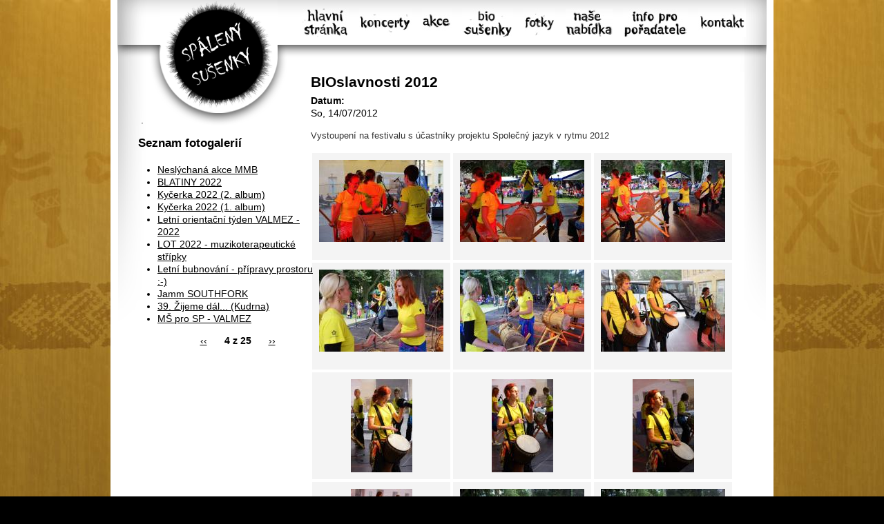

--- FILE ---
content_type: text/html; charset=utf-8
request_url: http://www.spalenysusenky.cz/content/bioslavnosti-2012-0?page=3
body_size: 3961
content:
<!DOCTYPE html PUBLIC "-//W3C//DTD XHTML 1.0 Strict//EN" "http://www.w3.org/TR/xhtml1/DTD/xhtml1-strict.dtd">
<html xmlns="http://www.w3.org/1999/xhtml" xml:lang="cs" lang="cs" dir="ltr">

<head>
<meta http-equiv="Content-Type" content="text/html; charset=utf-8" />
  <title>BIOslavnosti 2012 | Spálený sušenky</title>
  <meta http-equiv="Content-Type" content="text/html; charset=utf-8" />
<link rel="shortcut icon" href="/sites/all/themes/spaleny/favicon.ico" type="image/x-icon" />
  <link type="text/css" rel="stylesheet" media="all" href="/sites/default/files/css/css_98f0b257442f7bdb57088aa68ee86ce5.css" />
<link type="text/css" rel="stylesheet" media="print" href="/sites/default/files/css/css_aec4cc40242fb56ce09a851dba4c2801.css" />
  <script type="text/javascript" src="/sites/default/files/js/js_bbb86485cfcc831f62c88c7f660dad45.js"></script>
<script type="text/javascript">
<!--//--><![CDATA[//><!--
jQuery.extend(Drupal.settings, { "basePath": "/", "lightbox2": { "rtl": "0", "file_path": "/(\\w\\w/)sites/default/files", "default_image": "/sites/all/modules/lightbox2/images/brokenimage.jpg", "border_size": 10, "font_color": "000", "box_color": "fff", "top_position": "", "overlay_opacity": "0.8", "overlay_color": "000", "disable_close_click": 1, "resize_sequence": 0, "resize_speed": 400, "fade_in_speed": 400, "slide_down_speed": 600, "use_alt_layout": 0, "disable_resize": 0, "disable_zoom": 0, "force_show_nav": 0, "show_caption": 1, "loop_items": 0, "node_link_text": "", "node_link_target": 0, "image_count": "Image !current of !total", "video_count": "Video !current of !total", "page_count": "Page !current of !total", "lite_press_x_close": "press \x3ca href=\"#\" onclick=\"hideLightbox(); return FALSE;\"\x3e\x3ckbd\x3ex\x3c/kbd\x3e\x3c/a\x3e to close", "download_link_text": "", "enable_login": false, "enable_contact": false, "keys_close": "c x 27", "keys_previous": "p 37", "keys_next": "n 39", "keys_zoom": "z", "keys_play_pause": "32", "display_image_size": "original", "image_node_sizes": "()", "trigger_lightbox_classes": "", "trigger_lightbox_group_classes": "", "trigger_slideshow_classes": "", "trigger_lightframe_classes": "", "trigger_lightframe_group_classes": "", "custom_class_handler": 0, "custom_trigger_classes": "", "disable_for_gallery_lists": true, "disable_for_acidfree_gallery_lists": true, "enable_acidfree_videos": true, "slideshow_interval": 5000, "slideshow_automatic_start": true, "slideshow_automatic_exit": true, "show_play_pause": true, "pause_on_next_click": false, "pause_on_previous_click": true, "loop_slides": false, "iframe_width": 600, "iframe_height": 400, "iframe_border": 1, "enable_video": 0 }, "views": { "ajax_path": "/views/ajax", "ajaxViews": [ { "view_name": "Fotogalerie", "view_display_id": "block_1", "view_args": "", "view_path": "node/267", "view_base_path": "fotogalerie", "view_dom_id": 1, "pager_element": 0 } ] } });
//--><!]]>
</script>
</head>
<body class="not-front not-logged-in node-type-fotogalerie page-content-bioslavnosti-2012-0 section-content one-sidebar sidebar-first">

  
  <div id="page-wrapper"><div id="page">

    <div id="header"><div class="section clearfix">

              <a href="/" title="Domů" rel="home" id="logo"><img src="/sites/all/themes/spaleny/logo.png" alt="Domů" /></a>
      
              <div id="name-and-slogan">
                                    <div id="site-name"><strong>
                <a href="/" title="Domů" rel="home"><span>Spálený sušenky</span></a>
              </strong></div>
                      
                  </div> <!-- /#name-and-slogan -->
      
      
      <div class="region region-header">
  <div id="block-menu-primary-links" class="block block-menu region-odd odd region-count-1 count-3">
  
  <div class="content">
    <ul class="menu"><li class="leaf first"><a href="/" title="Hlavní stránka" class="home"><span>Hlavní stránka</span></a></li>
<li class="leaf"><a href="/koncerty" title="Plánované a předešlé koncerty" class="koncerty"><span>Koncerty</span></a></li>
<li class="leaf"><a href="/akce" title="Projekty a workshopy" class="akce"><span>Akce</span></a></li>
<li class="leaf"><a href="/bio-susenky" title="Medailonky Sušenek" class="bio"><span>Bio sušenky</span></a></li>
<li class="leaf"><a href="/fotogalerie" title="Fotogalerie" class="fotogalerie"><span>Fotogalerie</span></a></li>
<li class="leaf"><a href="/content/nase-nabidka" title="Naše nabídka" id="nabidka" class="nabidka"><span>Naše nabídka</span></a></li>
<li class="leaf"><a href="/content/zakladni-podminky-pozadavky" title="Základní podmínky a požadavky pro koncertování" class="poradatele"><span>Pro pořadatele</span></a></li>
<li class="leaf last"><a href="/content/kontakt" title="Kontakt na kapelu" class="kontakt"><span>Kontakt</span></a></li>
</ul>  </div>

  </div> <!-- /.block -->
</div> <!-- /.region -->

    </div></div> <!-- /.section, /#header -->

    <div id="main-wrapper"><div id="main" class="clearfix">

      <div id="content" class="column"><div class="section">

        
        
                          <h1 class="title">BIOslavnosti 2012</h1>
                                
        
        <div id="content-area">
          <div id="node-267" class="node clear-block">



  <div class="meta">
  
    </div>

  <div class="content">
    <div class="field field-type-date field-field-gallery-date">
      <div class="field-label">Datum:&nbsp;</div>
    <div class="field-items">
            <div class="field-item odd">
                    <span class="date-display-single">So, 14/07/2012</span>        </div>
        </div>
</div>
<p><span style="color: rgb(51, 51, 51); font-family: 'lucida grande', tahoma, verdana, arial, sans-serif; font-size: 13px; line-height: 18px; text-align: center;">Vystoupení na festivalu s účastníky projektu Společný jazyk v rytmu 2012</span></p><div class="field field-type-filefield field-field-image">
      <div class="field-label">Obrázek:&nbsp;</div>
    <div class="field-items">
            <div class="field-item odd">
                    <a href="http://www.spalenysusenky.cz/sites/default/files/imagecache/fotogalerie_detail/401657_10151277196984255_48286179_n.jpg" rel="lightbox[field_image][BIOslavnosti 2012]" class="imagefield imagefield-lightbox2 imagefield-lightbox2-fotogalerie_nahled imagefield-field_image imagecache imagecache-field_image imagecache-fotogalerie_nahled imagecache-field_image-fotogalerie_nahled"><img src="http://www.spalenysusenky.cz/sites/default/files/imagecache/fotogalerie_nahled/401657_10151277196984255_48286179_n.jpg" alt="BIOslavnosti 2012" title="" width="180" height="119"/></a>        </div>
              <div class="field-item even">
                    <a href="http://www.spalenysusenky.cz/sites/default/files/imagecache/fotogalerie_detail/75246_10151277197004255_1863380882_n.jpg" rel="lightbox[field_image][BIOslavnosti 2012]" class="imagefield imagefield-lightbox2 imagefield-lightbox2-fotogalerie_nahled imagefield-field_image imagecache imagecache-field_image imagecache-fotogalerie_nahled imagecache-field_image-fotogalerie_nahled"><img src="http://www.spalenysusenky.cz/sites/default/files/imagecache/fotogalerie_nahled/75246_10151277197004255_1863380882_n.jpg" alt="BIOslavnosti 2012" title="" width="180" height="119"/></a>        </div>
              <div class="field-item odd">
                    <a href="http://www.spalenysusenky.cz/sites/default/files/imagecache/fotogalerie_detail/424870_10151277197024255_2109676233_n.jpg" rel="lightbox[field_image][BIOslavnosti 2012]" class="imagefield imagefield-lightbox2 imagefield-lightbox2-fotogalerie_nahled imagefield-field_image imagecache imagecache-field_image imagecache-fotogalerie_nahled imagecache-field_image-fotogalerie_nahled"><img src="http://www.spalenysusenky.cz/sites/default/files/imagecache/fotogalerie_nahled/424870_10151277197024255_2109676233_n.jpg" alt="BIOslavnosti 2012" title="" width="180" height="119"/></a>        </div>
              <div class="field-item even">
                    <a href="http://www.spalenysusenky.cz/sites/default/files/imagecache/fotogalerie_detail/18323_10151277197124255_145060267_n.jpg" rel="lightbox[field_image][BIOslavnosti 2012]" class="imagefield imagefield-lightbox2 imagefield-lightbox2-fotogalerie_nahled imagefield-field_image imagecache imagecache-field_image imagecache-fotogalerie_nahled imagecache-field_image-fotogalerie_nahled"><img src="http://www.spalenysusenky.cz/sites/default/files/imagecache/fotogalerie_nahled/18323_10151277197124255_145060267_n.jpg" alt="BIOslavnosti 2012" title="" width="180" height="119"/></a>        </div>
              <div class="field-item odd">
                    <a href="http://www.spalenysusenky.cz/sites/default/files/imagecache/fotogalerie_detail/45304_10151277197169255_1427667528_n.jpg" rel="lightbox[field_image][BIOslavnosti 2012]" class="imagefield imagefield-lightbox2 imagefield-lightbox2-fotogalerie_nahled imagefield-field_image imagecache imagecache-field_image imagecache-fotogalerie_nahled imagecache-field_image-fotogalerie_nahled"><img src="http://www.spalenysusenky.cz/sites/default/files/imagecache/fotogalerie_nahled/45304_10151277197169255_1427667528_n.jpg" alt="BIOslavnosti 2012" title="" width="180" height="119"/></a>        </div>
              <div class="field-item even">
                    <a href="http://www.spalenysusenky.cz/sites/default/files/imagecache/fotogalerie_detail/320678_10151277197184255_567461973_n.jpg" rel="lightbox[field_image][BIOslavnosti 2012]" class="imagefield imagefield-lightbox2 imagefield-lightbox2-fotogalerie_nahled imagefield-field_image imagecache imagecache-field_image imagecache-fotogalerie_nahled imagecache-field_image-fotogalerie_nahled"><img src="http://www.spalenysusenky.cz/sites/default/files/imagecache/fotogalerie_nahled/320678_10151277197184255_567461973_n.jpg" alt="BIOslavnosti 2012" title="" width="180" height="119"/></a>        </div>
              <div class="field-item odd">
                    <a href="http://www.spalenysusenky.cz/sites/default/files/imagecache/fotogalerie_detail/45087_10151277197234255_784666646_n.jpg" rel="lightbox[field_image][BIOslavnosti 2012]" class="imagefield imagefield-lightbox2 imagefield-lightbox2-fotogalerie_nahled imagefield-field_image imagecache imagecache-field_image imagecache-fotogalerie_nahled imagecache-field_image-fotogalerie_nahled"><img src="http://www.spalenysusenky.cz/sites/default/files/imagecache/fotogalerie_nahled/45087_10151277197234255_784666646_n.jpg" alt="BIOslavnosti 2012" title="" width="89" height="135"/></a>        </div>
              <div class="field-item even">
                    <a href="http://www.spalenysusenky.cz/sites/default/files/imagecache/fotogalerie_detail/483473_10151277197294255_1680413594_n.jpg" rel="lightbox[field_image][BIOslavnosti 2012]" class="imagefield imagefield-lightbox2 imagefield-lightbox2-fotogalerie_nahled imagefield-field_image imagecache imagecache-field_image imagecache-fotogalerie_nahled imagecache-field_image-fotogalerie_nahled"><img src="http://www.spalenysusenky.cz/sites/default/files/imagecache/fotogalerie_nahled/483473_10151277197294255_1680413594_n.jpg" alt="BIOslavnosti 2012" title="" width="89" height="135"/></a>        </div>
              <div class="field-item odd">
                    <a href="http://www.spalenysusenky.cz/sites/default/files/imagecache/fotogalerie_detail/395027_10151277197324255_634861438_n.jpg" rel="lightbox[field_image][BIOslavnosti 2012]" class="imagefield imagefield-lightbox2 imagefield-lightbox2-fotogalerie_nahled imagefield-field_image imagecache imagecache-field_image imagecache-fotogalerie_nahled imagecache-field_image-fotogalerie_nahled"><img src="http://www.spalenysusenky.cz/sites/default/files/imagecache/fotogalerie_nahled/395027_10151277197324255_634861438_n.jpg" alt="BIOslavnosti 2012" title="" width="89" height="135"/></a>        </div>
              <div class="field-item even">
                    <a href="http://www.spalenysusenky.cz/sites/default/files/imagecache/fotogalerie_detail/556748_10151277197384255_1307217009_n.jpg" rel="lightbox[field_image][BIOslavnosti 2012]" class="imagefield imagefield-lightbox2 imagefield-lightbox2-fotogalerie_nahled imagefield-field_image imagecache imagecache-field_image imagecache-fotogalerie_nahled imagecache-field_image-fotogalerie_nahled"><img src="http://www.spalenysusenky.cz/sites/default/files/imagecache/fotogalerie_nahled/556748_10151277197384255_1307217009_n.jpg" alt="BIOslavnosti 2012" title="" width="89" height="135"/></a>        </div>
              <div class="field-item odd">
                    <a href="http://www.spalenysusenky.cz/sites/default/files/imagecache/fotogalerie_detail/270796_459907367382436_2064638951_n.jpg" rel="lightbox[field_image][BIOslavnosti 2012]" class="imagefield imagefield-lightbox2 imagefield-lightbox2-fotogalerie_nahled imagefield-field_image imagecache imagecache-field_image imagecache-fotogalerie_nahled imagecache-field_image-fotogalerie_nahled"><img src="http://www.spalenysusenky.cz/sites/default/files/imagecache/fotogalerie_nahled/270796_459907367382436_2064638951_n.jpg" alt="BIOslavnosti 2012" title="" width="180" height="120"/></a>        </div>
              <div class="field-item even">
                    <a href="http://www.spalenysusenky.cz/sites/default/files/imagecache/fotogalerie_detail/156935_10151277196874255_964293626_n.jpg" rel="lightbox[field_image][BIOslavnosti 2012]" class="imagefield imagefield-lightbox2 imagefield-lightbox2-fotogalerie_nahled imagefield-field_image imagecache imagecache-field_image imagecache-fotogalerie_nahled imagecache-field_image-fotogalerie_nahled"><img src="http://www.spalenysusenky.cz/sites/default/files/imagecache/fotogalerie_nahled/156935_10151277196874255_964293626_n.jpg" alt="BIOslavnosti 2012" title="" width="180" height="120"/></a>        </div>
              <div class="field-item odd">
                    <a href="http://www.spalenysusenky.cz/sites/default/files/imagecache/fotogalerie_detail/424918_10151277197439255_774412017_n.jpg" rel="lightbox[field_image][BIOslavnosti 2012]" class="imagefield imagefield-lightbox2 imagefield-lightbox2-fotogalerie_nahled imagefield-field_image imagecache imagecache-field_image imagecache-fotogalerie_nahled imagecache-field_image-fotogalerie_nahled"><img src="http://www.spalenysusenky.cz/sites/default/files/imagecache/fotogalerie_nahled/424918_10151277197439255_774412017_n.jpg" alt="BIOslavnosti 2012" title="" width="180" height="119"/></a>        </div>
              <div class="field-item even">
                    <a href="http://www.spalenysusenky.cz/sites/default/files/imagecache/fotogalerie_detail/558791_10151277197469255_975267477_n.jpg" rel="lightbox[field_image][BIOslavnosti 2012]" class="imagefield imagefield-lightbox2 imagefield-lightbox2-fotogalerie_nahled imagefield-field_image imagecache imagecache-field_image imagecache-fotogalerie_nahled imagecache-field_image-fotogalerie_nahled"><img src="http://www.spalenysusenky.cz/sites/default/files/imagecache/fotogalerie_nahled/558791_10151277197469255_975267477_n.jpg" alt="BIOslavnosti 2012" title="" width="180" height="119"/></a>        </div>
              <div class="field-item odd">
                    <a href="http://www.spalenysusenky.cz/sites/default/files/imagecache/fotogalerie_detail/320659_10151277197574255_1397822379_n.jpg" rel="lightbox[field_image][BIOslavnosti 2012]" class="imagefield imagefield-lightbox2 imagefield-lightbox2-fotogalerie_nahled imagefield-field_image imagecache imagecache-field_image imagecache-fotogalerie_nahled imagecache-field_image-fotogalerie_nahled"><img src="http://www.spalenysusenky.cz/sites/default/files/imagecache/fotogalerie_nahled/320659_10151277197574255_1397822379_n.jpg" alt="BIOslavnosti 2012" title="" width="89" height="135"/></a>        </div>
              <div class="field-item even">
                    <a href="http://www.spalenysusenky.cz/sites/default/files/imagecache/fotogalerie_detail/429467_10151277196854255_1615287041_n.jpg" rel="lightbox[field_image][BIOslavnosti 2012]" class="imagefield imagefield-lightbox2 imagefield-lightbox2-fotogalerie_nahled imagefield-field_image imagecache imagecache-field_image imagecache-fotogalerie_nahled imagecache-field_image-fotogalerie_nahled"><img src="http://www.spalenysusenky.cz/sites/default/files/imagecache/fotogalerie_nahled/429467_10151277196854255_1615287041_n.jpg" alt="BIOslavnosti 2012" title="" width="180" height="120"/></a>        </div>
              <div class="field-item odd">
                    <a href="http://www.spalenysusenky.cz/sites/default/files/imagecache/fotogalerie_detail/32359_10151277197684255_1826728940_n.jpg" rel="lightbox[field_image][BIOslavnosti 2012]" class="imagefield imagefield-lightbox2 imagefield-lightbox2-fotogalerie_nahled imagefield-field_image imagecache imagecache-field_image imagecache-fotogalerie_nahled imagecache-field_image-fotogalerie_nahled"><img src="http://www.spalenysusenky.cz/sites/default/files/imagecache/fotogalerie_nahled/32359_10151277197684255_1826728940_n.jpg" alt="BIOslavnosti 2012" title="" width="180" height="119"/></a>        </div>
              <div class="field-item even">
                    <a href="http://www.spalenysusenky.cz/sites/default/files/imagecache/fotogalerie_detail/481727_10151277197759255_1818881977_n.jpg" rel="lightbox[field_image][BIOslavnosti 2012]" class="imagefield imagefield-lightbox2 imagefield-lightbox2-fotogalerie_nahled imagefield-field_image imagecache imagecache-field_image imagecache-fotogalerie_nahled imagecache-field_image-fotogalerie_nahled"><img src="http://www.spalenysusenky.cz/sites/default/files/imagecache/fotogalerie_nahled/481727_10151277197759255_1818881977_n.jpg" alt="BIOslavnosti 2012" title="" width="180" height="119"/></a>        </div>
        </div>
</div>
  </div>

  </div>        </div>

        
        
      </div></div> <!-- /.section, /#content -->

      
      <div class="region region-sidebar-first column sidebar"><div class="section">
  <div id="block-block-3" class="block block-block region-odd odd region-count-1 count-1">
  
  <div class="content">
    &nbsp;.  </div>

  </div> <!-- /.block -->
<div id="block-views-Fotogalerie-block_1" class="block block-views region-even even region-count-2 count-2">
      <h2 class="title">Seznam fotogalerií</h2>
  
  <div class="content">
    <div class="view view-Fotogalerie view-id-Fotogalerie view-display-id-block_1 view-dom-id-1 view-Fotogalerie view-id-Fotogalerie view-display-id-block_1 view-dom-id-1">
  
  
  
  
      <div class="view-content">
      <div class="item-list">
    <ul>
          <li class="views-row views-row-1 views-row-odd views-row-first">  
  <div class="views-field-title">
                <span class="field-content"><a href="/content/neslychana-akce-mmb">Neslýchaná akce MMB</a></span>
  </div>
</li>
          <li class="views-row views-row-2 views-row-even">  
  <div class="views-field-title">
                <span class="field-content"><a href="/content/blatiny-2022">BLATINY 2022</a></span>
  </div>
</li>
          <li class="views-row views-row-3 views-row-odd">  
  <div class="views-field-title">
                <span class="field-content"><a href="/content/kycerka-2022-2-album">Kyčerka 2022 (2. album)</a></span>
  </div>
</li>
          <li class="views-row views-row-4 views-row-even">  
  <div class="views-field-title">
                <span class="field-content"><a href="/content/kycerka-2022-1-album">Kyčerka 2022 (1. album)</a></span>
  </div>
</li>
          <li class="views-row views-row-5 views-row-odd">  
  <div class="views-field-title">
                <span class="field-content"><a href="/content/letni-orientacni-tyden-valmez-2022">Letní orientační týden VALMEZ - 2022</a></span>
  </div>
</li>
          <li class="views-row views-row-6 views-row-even">  
  <div class="views-field-title">
                <span class="field-content"><a href="/content/lot-2022-muzikoterapeuticke-stripky">LOT 2022 - muzikoterapeutické střípky</a></span>
  </div>
</li>
          <li class="views-row views-row-7 views-row-odd">  
  <div class="views-field-title">
                <span class="field-content"><a href="/content/letni-bubnovani-pripravy-prostoru">Letní bubnování - přípravy prostoru :-)</a></span>
  </div>
</li>
          <li class="views-row views-row-8 views-row-even">  
  <div class="views-field-title">
                <span class="field-content"><a href="/content/jamm-southfork">Jamm SOUTHFORK</a></span>
  </div>
</li>
          <li class="views-row views-row-9 views-row-odd">  
  <div class="views-field-title">
                <span class="field-content"><a href="/content/39-zijeme-dal-kudrna">39. Žijeme dál... (Kudrna)</a></span>
  </div>
</li>
          <li class="views-row views-row-10 views-row-even views-row-last">  
  <div class="views-field-title">
                <span class="field-content"><a href="/content/ms-pro-sp-valmez-0">MŠ pro SP - VALMEZ</a></span>
  </div>
</li>
      </ul>
</div>    </div>
  
      <div class="item-list"><ul class="pager"><li class="pager-previous first"><a href="/content/bioslavnosti-2012-0?page=2" class="active">‹‹</a></li>
<li class="pager-current">4 z 25 </li>
<li class="pager-next last"><a href="/content/bioslavnosti-2012-0?page=4" class="active">››</a></li>
</ul></div>  
  
  
  
  
</div> <!-- /.view -->
  </div>

  </div> <!-- /.block -->
</div></div> <!-- /.section, /.region -->

      
    </div></div> <!-- /#main, /#main-wrapper -->


      <div id="footer"><div class="section">
              </div></div> <!-- /.section, /#footer -->


  </div></div> <!-- /#page, /#page-wrapper -->
  <div id="copy">
	   <p>Realizace: <a title="vývojář webových aplikací, PHP programátor" href="http://www.lukasjelinek.cz">Lukáš Jelínek</a>, grafika: Jan Mikota</p>
  </div>

  
  
</body>
</html>
